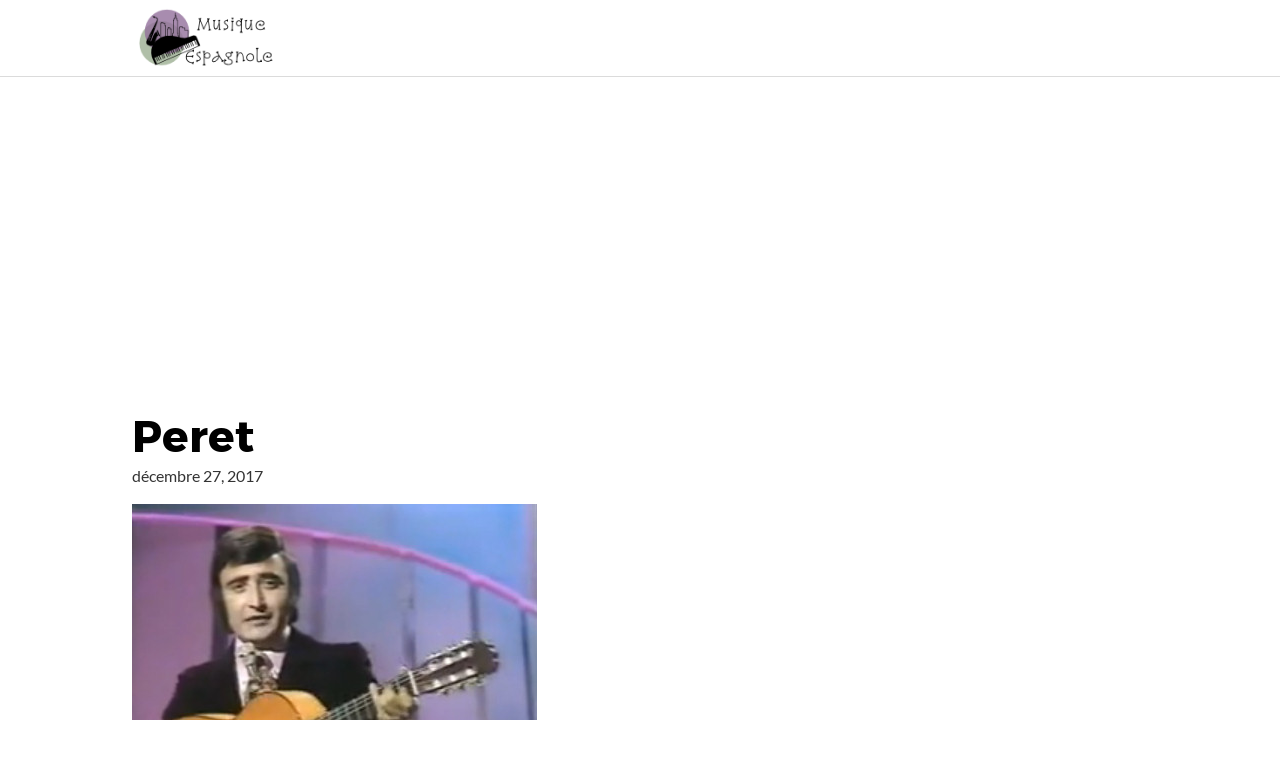

--- FILE ---
content_type: text/html; charset=utf-8
request_url: https://www.google.com/recaptcha/api2/aframe
body_size: 266
content:
<!DOCTYPE HTML><html><head><meta http-equiv="content-type" content="text/html; charset=UTF-8"></head><body><script nonce="--tF_jFO2ByBv3u2_i5r3g">/** Anti-fraud and anti-abuse applications only. See google.com/recaptcha */ try{var clients={'sodar':'https://pagead2.googlesyndication.com/pagead/sodar?'};window.addEventListener("message",function(a){try{if(a.source===window.parent){var b=JSON.parse(a.data);var c=clients[b['id']];if(c){var d=document.createElement('img');d.src=c+b['params']+'&rc='+(localStorage.getItem("rc::a")?sessionStorage.getItem("rc::b"):"");window.document.body.appendChild(d);sessionStorage.setItem("rc::e",parseInt(sessionStorage.getItem("rc::e")||0)+1);localStorage.setItem("rc::h",'1768674749121');}}}catch(b){}});window.parent.postMessage("_grecaptcha_ready", "*");}catch(b){}</script></body></html>